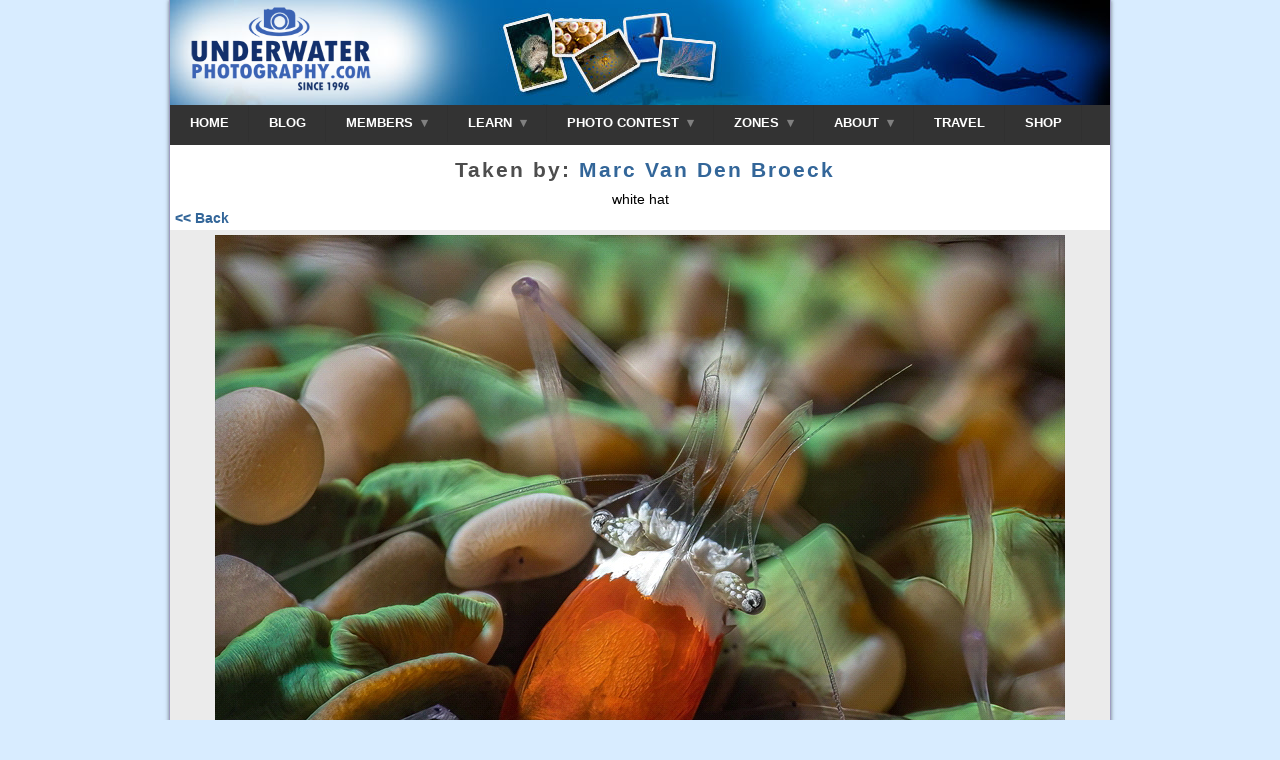

--- FILE ---
content_type: text/html; charset=utf-8
request_url: http://www.underwaterphotography.com/Photo-Contest/underwater-photo.aspx?id=154280&ref=in
body_size: 24681
content:

<!DOCTYPE html PUBLIC "-//W3C//DTD XHTML 1.0 Transitional//EN" "http://www.w3.org/TR/xhtml1/DTD/xhtml1-transitional.dtd">
<html xmlns="http://www.w3.org/1999/xhtml" >
<head>
	<!--    WARNING: ALL CONTENT IS COPYRIGHT - ANY INFRINGEMENTS  -->
<!--    WILL BE PROSECUTED TO THE FULL EXTENT OF THE LAW  -->

<link rel="shortcut icon" href="http://www.underwaterphotography.com/images/favicons/up/favicon.ico" /><meta http-equiv="imagetoolbar" content="no" /><script language='javascript' type='text/javascript'>var C=1;var cartName='cart1';var strCompanyWeb="https://www.underwaterphotography.com/";var alertRightClick='This command is not available';</script>
<script language="javascript" src="https://www.underwaterphotography.com/js/dotnet.js" type="text/javascript"></script><link rel="stylesheet" type="text/css" href="https://www.underwaterphotography.com/css/uwi.css?ver=1" /><link rel="stylesheet" type="text/css" href="https://www.underwaterphotography.com/css/up-uwi.css" /><link rel="stylesheet" type="text/css" href="https://www.underwaterphotography.com/css/custom.css" /><meta name="viewport" content="width=device-width, initial-scale=1.0"><script src='/trans_banner/jquery-1.11.2.min.js'></script>  <script>(function(i,s,o,g,r,a,m){i['GoogleAnalyticsObject']=r;i[r]=i[r]||function(){(i[r].q=i[r].q||[]).push(arguments)},i[r].l=1*new Date();a=s.createElement(o),m=s.getElementsByTagName(o)[0];a.async=1;a.src=g;m.parentNode.insertBefore(a,m)})(window,document,'script','//www.google-analytics.com/analytics.js','ga'); ga('create', 'UA-1535199-13', 'underwaterphotography.com');ga('send', 'pageview'); </script>
	<script language="javascript" src="../js/photo-contest.js" type="text/javascript"></script>
	<meta name="robots" content="NOODP" />
	<meta name="description" content="Underwater Photo: white hat by Marc Van Den Broeck" />
    <meta property="og:title" content="white hat by Marc Van Den Broeck"/>
    <meta property="og:site_name" content="UnderwaterPhotography.com"/>
    <meta property="og:description" content="Underwater Photo: white hat by Marc Van Den Broeck"/>
	  <link href="../css/Comment.css" rel="stylesheet" type="text/css" />

	<title>
	white hat by Marc Van Den Broeck
	</title>	
</head>
<body style="height:100%; background-image:none;">
    <head><title>

</title></head>


<div id="container"> <!-- Closed in every single page, god knows why, need to fix -->
    <div id="tNav">
         <div  class="nav" border="0" cellpadding="0" cellspacing="0">
            
            <div class="uwp-logo" ><a href="http://www.underwaterphotography.com"><img  src="/images/uwp-logo.png" width=200 alt="underwaterphotograph.com" /></a></div>
            <nav id="menu">
              <label for="tm" id="toggle-menu">NAVIGATION <span class="drop-icon">&#709;</span></label>
              <input type="checkbox" id="tm">
              <ul class="main-menu clearfix">
                <li><a href="/">HOME</a></li>
                <li><a href="/blog">BLOG</a></li>
                  <li><a href="#">MEMBERS 
                         <div class="select-arrow">&nbsp;</div>
                         <label title="Toggle Drop-down" class="drop-icon" for="sm7">&#709;</label>
                     </a>
                      <input type="checkbox" id="sm7">                             
                      <ul class='sub-menu'><li><a href="https://www.underwaterphotography.com/Members/default.aspx" title="you're amongst friends here so why not join our community as a member?">Become a Member</a></li><li><a href="https://www.underwaterphotography.com/Members/login.aspx" title="already a member? login here.."> Member login</a></li></ul>                
                </li>
                <li><a href="#">LEARN 
                   <div class="select-arrow">&nbsp;</div>
                    <label title="Toggle Drop-down" class="drop-icon" for="sm0">&#709;</label>
                  </a>
                      <input type="checkbox" id="sm0">
                  <ul class="sub-menu">
                    <li><a href="https://www.underwaterphotography.com/Underwater-Photography-Course/default.aspx" title="Learn underwater photography" class="navHREF"> Underwater Photo Course</a></li>
                    <li><a href="https://www.underwaterphotography.com/Underwater-Photoshop/default.aspx" title="Learn Underwater Photoshop" class="navHREF">Photoshop Course</a></li>
                    
                        <li><a href="https://www.underwaterphotography.com/store/login.aspx" title="login to the phot courses" class="navHREF">Course Login</a></li>
                    
                  </ul>
                </li>
                
                <li><a href="https://www.underwaterphotography.com/photo-contest/default.aspx">PHOTO CONTEST 
                    <div class="select-arrow">&nbsp;</div>
                    <label title="Toggle Drop-down" class="drop-icon" for="sm1">&#709;</label>
                  </a>
                  <input type="checkbox" id="sm1">
                  <ul class="sub-menu">
                    <li><a href="https://www.underwaterphotography.com/photo-contest/enter.aspx" title="Upload your underwater photography contest entries here" class="navHREF">Upload an Image</a></li>
                    <li><a href="https://www.underwaterphotography.com/photo-contest/default.aspx" title="See the latest underwater photography contest entries" class="navHREF">Latest Contest Entries</a></li>
                    <li><a href="https://www.underwaterphotography.com/photo-contest/default.aspx?lmc=1" class="navHREF">Monthly Hotshots
                            <span class="drop-icon">></span>
                           <label title="Toggle Drop-down" class="drop-icon" for="sm2">&#709;</label>
                         </a> <input type="checkbox" id="sm2">
                        <ul class="sub-menu">
                            <li><a class="navHREF" href="https://www.underwaterphotography.com/photo-contest/default.aspx?lmc=1" title="Last Months hotshots">Last Month's Hotshots</a></li>
                            <li><a class="navHREF" href="https://www.underwaterphotography.com/photo-contest/Statistics-Hotshots.aspx" title="Statistical analysis of the monthly hotshots">Hotshot Statistics</a></li>
                            <li><a href="https://www.underwaterphotography.com/photo-contest/default.aspx?MW=x" title="see the shots that have won our underwater photography monthly contests" class="navHREF">Monthly Winners</a></li>
                        </ul>
                    </li>
                    <li><a href="#">Annual Contest
                            <span class="drop-icon">></span>
                           <label title="Toggle Drop-down" class="drop-icon" for="sm8">&#709;</label>
                    </a><input type="checkbox" id="sm8">
                        <ul class="sub-menu">
                            <li><a href="https://www.underwaterphotography.com/photo-contest/Awards.aspx" title="The top annual underwater photography individual winners" class="navHREF">World Champions</a></li>
                            <li><a href="https://www.underwaterphotography.com/photo-contest/Winners.aspx" title="photos won a medal in our annual contest" class="navHREF">Medal Winners</a></li>
                       <!-- <li><a href="https://www.underwaterphotography.com/SlideShow/default.html" title="a slide show of annual underwater photography winners" class="navHREF">Contest Slide Show</a></li> -->
                            <li><a href="https://www.underwaterphotography.com/photo-contest/Statistics.aspx" title="Statistical analysis of the underwater photography contest" class="navHREF">Annual Statistics</a></li>
                            <li><a href="https://www.underwaterphotography.com/photo-contest/Underwater-Photography-Hall-of-Fame.aspx" title="All time great underwater photographers" class="navHREF">All time Hall of Fame</a></li>
                        </ul>
                    </li>
                    <li><a class="navHREF" href="https://www.underwaterphotography.com/photo-contest/default.aspx?Ed=Ed" title="underwater photography hand-picked by our editor">Editor's Choice</a></li>
                    <li><a class="navHREF" href="https://www.underwaterphotography.com/photo-contest/Portfolios.aspx" title="Portfolios of u/w images">Member & Portfolios</a></li>
                    <li><a href="#">Contest Info
                            <span class="drop-icon">></span>
                           <label title="Toggle Drop-down" class="drop-icon" for="sm9">&#709;</label>   
                            </a><input type="checkbox" id="sm9">
                        <ul class="sub-menu">
                            <li><a href="https://www.underwaterphotography.com/photo-contest/About.aspx" title="how the underwater photography contest works" class="navHREF">About the Contest</a></li>
                            <li><a href="https://www.underwaterphotography.com/photo-contest/How-to-win-a-photo-contest.aspx" title="advice on how to win our underwater photography contest" class="navHREF">How To Win!</a></li>
                            <li><a href="https://www.underwaterphotography.com/photo-contest/Rules.aspx" title="contest rules" class="navHREF"> The Rules</a></li>
                            <li><a href="https://www.underwaterphotography.com/photo-contest/spam.aspx" title="our spam voting policy" class="navHREF">SPAM voting</a></li>
                            <li><a href="https://www.underwaterphotography.com/photo-contest/RSS/" title="the top 10 latest RSS feed" class="navHREF">RSS feed</a></li>
                        </ul>
                    </li>
                  </ul>
                </li>
                <li><a href="https://www.underwaterphotography.com/SiteMap.aspx">ZONES 
                        <div class="select-arrow">&nbsp;</div>
                       <label title="Toggle Drop-down" class="drop-icon" for="sm3">&#709;</label>

                    </a><input type="checkbox" id="sm3">
                    <ul class="sub-menu">
                        <li><a href="https://www.underwaterphotography.com/articles/Newbies.aspx" title="start here if you are new to underwater cameras">Newbies - Click Here</a></li>
                        <li><a href="https://www.underwaterphotography.com/Dive-Sites/Default.aspx" title="dive site database">Travel
                                <span class="drop-icon">></span>
                                <label title="Toggle Drop-down" class="drop-icon" for="sm5">&#709;</label>   
                            </a><input type="checkbox" id="sm5">
                            <ul class="sub-menu">
                                <li><a href="https://www.underwaterphotography.com/Dive-Sites/Dive-Sites.aspx" title="Dive sites compared side-by-side">Dive Site Database</a></li>

                                <li><a href="https://www.underwaterphotography.com/Dive-Sites/Top-20-Dive-Sites.aspx" title="The best dive sites in the World!">Top 20 Dives</a></li>
                                <li><a href="https://www.underwaterphotography.com/Dive-Sites/Add-Dive-Site.aspx" title="share your knowledge, add a dive site!">Add a Dive Site</a></li>
                                <li><a href="https://www.underwaterphotography.com/Diving/Dive-Operators.aspx" title="Dive operators Worldwide">Dive Operators</a></li>
                            </ul>
                        </li>
                        <li><a href="https://www.underwaterphotography.com/Underwater-Photography-Course/Glossary.aspx" title="glossary of underwater photography terms">Glossary</a></li>
                        <li><a href="https://www.underwaterphotography.com/SiteMap.aspx#top" title="site map UnderwaterPhotography.com">Site Map</a></li>
                    </ul>
                </li>
                <li><a href="https://www.underwaterphotography.com/contact/AboutUP.aspx">ABOUT
                               <div class="select-arrow">&nbsp;</div>
                               <label title="Toggle Drop-down" class="drop-icon" for="sm6">&#709;</label>

                    </a><input type="checkbox" id="sm6">
                    <ul class="sub-menu">
                        <li><a href="https://www.underwaterphotography.com/contact/AboutUP.aspx" title="about Underwaterphotography.com">About Us</a></li>
                        <li><a href="https://www.underwaterphotography.com/contact/Privacy.aspx" title="our privacy policy">Privacy</a></li>
                        <li><a href="https://www.underwaterphotography.com/contact/default.aspx" title="Contact Us">Contact</a></li>  
                    </ul>
                </li>
                <li><a href="https://www.housingcamera.com/blog/dive-trips-underwater-photography-workshops">TRAVEL</a></li>
                <li><a href="https://www.housingcamera.com">SHOP</a></li>

              </ul>
            </nav>
        </div>
    </div>

    <noscript>
        <div align="center"><font color="red" size="2">***ERROR***<br />This site requires you to <a href="https://www.underwaterphotography.com//Support/Enable-Javascript.aspx" target='_top'><font color="red">enable JavaScript</font></a> to use this page fully</font></div>
    </noscript>

    
    <a name="Top"></a><div id="fb-root"></div>
	<div class="single-entry-wrapper">
            <h2>Taken by: <a href="https://www.underwaterphotography.com/Members/Member-Profile.aspx?ID=38377" onclick="window.open('https://www.underwaterphotography.com/Members/Member-Profile.aspx?ID=38377','_blank','toolbar=no,scrollbars=yes,width=400,height=600,left=0,top=0'); return false;">Marc Van Den Broeck</a></h2> white hat <br /><div class='back-button'><a href='#' onclick='window.history.go(-1); return false;'><< Back </a></div><div class="single-entry-image"><img src="https://www.underwaterphotography.com//Upload/UP/Competition/Previews/154280.jpg" alt="white hat by Marc Van Den Broeck " title="white hat by Marc Van Den Broeck " style="border:0px;margin: 5px; "  oncontextmenu="alert('copyright');return false;" onmousedown="if(navigator.appName!='Netscape'){if(window.event.button==2){alert('Copyright');window.event.cancelBubble=true;}}" /></div><div class='back-button'><a href='#' onclick='window.history.go(-1); return false;'><< Back </a></div><div class='img-votes' id='vote154280'><b>VOTES:</b> 5</div><div class='img-not-voted' name='chk154280'  onclick='voteAJAX(154280); this.className="img-voted"; ' >VOTE!</div><div style='width:400px; margin:auto;'>﻿<!-- Go to www.addthis.com/dashboard to customize your tools --> <script type="text/javascript" src="//s7.addthis.com/js/300/addthis_widget.js#pubid=ra-521b30866c9c8bc3"></script></div><br /><strong>Posted:</strong> Saturday, February 4, 2023- (2/4/2023 11:19:00 AM)<br /><strong>Category:</strong> <a href="https://www.underwaterphotography.com/photo-contest/Default.aspx?CT=9">Macro - not swimming</a><br /><strong>location:</strong> <a href="https://www.underwaterphotography.com/photo-contest/default.aspx?SeaID=37">Molucca Sea</a> <a href="https://www.underwaterphotography.com/photo-contest/default.aspx?CountryID=270">Indonesia</a><br /><script>(function(d, s, id) { var js, fjs = d.getElementsByTagName(s)[0];if (d.getElementById(id)) {return;}js = d.createElement(s); js.id = id;js.src = "//connect.facebook.net/en_US/all.js#xfbml=1";fjs.parentNode.insertBefore(js, fjs);}(document, 'script', 'facebook-jssdk'));</script><div class="fb-comments" data-href="http://www.underwaterphotography.com/Photo-Contest/underwater-photo.aspx?id=154280&ref=in" data-num-posts="2" data-width="500"></div>
     </div>

     <div class="footer-wrapper"><footer id="footer"><!-- start: Footer -->
    <div class="container">
        <div class="row-fluid">
            <div class="span2 clearfix">
                <h3 class="widget-title">Photo Contest</h3>
                <div class="widget-inner">
                    <ul class="unstyled">
                        <li><a href="/photo-contest/default.aspx">Last Month's Hotshots</a></li>
                        <li><a href="/photo-contest/Statistics-hotshots.aspx">Hotshots Stats</a></li>
                        <li><a href="/photo-contest/default.aspx?Ed=Ed">Editor's Choice</a></li>
                        <li><a href="/photo-contest/Awards.aspx">Annual World Champions</a></li>
                        <li><a href="/photo-contest/Winners.aspx">Medal Winners</a></li>
                        <li><a href="/photo-contest/Underwater-Photography-Hall-of-Fame.aspx">Hall of Fame</a></li>
                    </ul>
                </div>
            </div>
            <div class="span2 clearfix">
                <h3 class="widget-title">Popular Countries</h3>
                <div class="widget-inner">
                    <ul class="unstyled">
                        <li><a href="/Photo-Contest/Default.aspx?CountryID=386">USA</a></li>
                        <li><a href="/Photo-Contest/Default.aspx?CountryID=219">Cayman Islands</a></li>
                        <li><a href="/Photo-Contest/Default.aspx?CountryID=15">Bahamas</a></li>
                        <li><a href="/Photo-Contest/Default.aspx?CountryID=296">Maldives</a></li>
                        <li><a href="/Photo-Contest/Default.aspx?CountryID=295">Malaysia</a></li>
                        <li><a href="/Photo-Contest/Default.aspx?CountryID=11">Australia</a></li>
                    </ul>
                </div>
            </div>
            <div class="span2 clearfix">
                <h3 class="widget-title">Popular Countries</h3>
                <div class="widget-inner">
                    <ul class="unstyled">
                        <li><a href="/Photo-Contest/Default.aspx?CountryID=236">Egypt</a></li>
                        <li><a href="/Photo-Contest/Default.aspx?CountryID=270">Indonesia</a></li>
                        <li><a href="/Photo-Contest/Default.aspx?CountryID=387">Italy</a></li>
                        <li><a href="/Photo-Contest/Default.aspx?CountryID=304">Mexico</a></li>
                        <li><a href="/Photo-Contest/Default.aspx?CountryID=315">Netherland Antilles</a></li>
                        <li><a href="/Photo-Contest/Default.aspx?CountryID=331">Phillipines</a></li>
                    </ul>
                </div>
            </div>
            <div class="span2 clearfix">
                <h3 class="widget-title">Featured Categories</h3>
                <div class="widget-inner">
                    <ul class="unstyled">
                        <li><a href="/Photo-Contest/Default.aspx?CT=9">Macro - Not Swimming</a></li>
                        <li><a href="/Photo-Contest/Default.aspx?CT=20">Macro - Nudibranches</a></li>
                        <li><a href="/Photo-Contest/Default.aspx?CT=29">Sharks</a></li>
                        <li><a href="/Photo-Contest/Default.aspx?CT=25">Wide Angle - Close Focus</a></li>
                        <li><a href="/Photo-Contest/Default.aspx?CT=14">Wide Angle - Divers</a></li>
                        <li><a href="/Photo-Contest/Default.aspx?CT=11">Wide Angle - Wrecks</a></li>
                    </ul>
                </div>
            </div>
            <div class="span2 clearfix">
                <h3 class="widget-title">Learn UW Photo</h3>
                <div class="widget-inner">
                    <ul class="unstyled">
                        <li><a href="/Underwater-Photography-Course/default.aspx">UW Photography Course</a></li>
                        <li><a href="/Underwater-Photoshop/default.aspx">Photoshop Course</a></li>
                        <li><a href="http://www.uwdigitalvideo.com/">Video Course</a></li>
                    </ul>
                </div>
            </div>
            <div class="span2 clearfix">
                <h3 class="widget-title">Forums</h3>
                <div class="widget-inner">
                    <ul class="unstyled">
                        <li><a href="/Forum/default.aspx?forum=23">Photo Critiques</a></li>
                        <li><a href="/Forum/default.aspx?forum=17">Classifieds</a></li>
                        <li><a href="/Forum/default.aspx?forum=20">Photo Contest</a></li>
                        <li><a href="/Forum/Default.aspx?forum=4">General UW Photo</a></li>
                        <li><a href="/Forum/default.aspx">Admin Forum</a></li>
                        <li><a href="/Forum/default.aspx">All Forums</a></li>
                    </ul>
                </div>
            </div>
            <div class="span2 clearfix">
                <h3 class="widget-title">Top 6 Dive Sites</h3>
                <div class="widget-inner">
                    <ul class="unstyled">
                        <li><a href="/Dive-Sites/Dive-Site.aspx?ID=281">Bloody Bay Wall</a></li>
                        <li><a href="/Dive-Sites/Dive-Site.aspx?ID=241">Maaya Thila</a></li>
                        <li><a href="/Dive-Sites/Dive-Site.aspx?ID=1202">Grand Cayman - North Wall</a></li>
                        <li><a href="/Dive-Sites/Dive-Site.aspx?ID=111">Blue Hole, Belize</a></li>
                        <li><a href="/Dive-Sites/Dive-Site.aspx?ID=1229">Brother Islands</a></li>
                        <li><a href="/Dive-Sites/Dive-Site.aspx?ID=53">Ponta Do Ouro</a></li>
                    </ul>
                </div>
            </div>
            <div class="span2 clearfix">
                <h3 class="widget-title">Site Options</h3>
                <div class="widget-inner">
                    <ul class="unstyled">
                        <li><a href="/contact/AboutUP.aspx">About Us</a></li>
                        <li><a href="/contact/default.aspx">Contact Us</a></li>
                        <li><a href="/Underwater-Photography-Course/Glossary.aspx">Underwater Glossary</a></li>
                        <li><a href="/SiteMap.aspx#top">Sitemap</a></li>
                    </ul>
                </div>
            </div>
        </div>
    </div>
</footer>
<!-- end: Footer -->
<!-- start: Footer menu -->
<section id="footer-menu">
    <div class="container">
        <div class="row-fluid">
<div class="socialbar_transparent borderless">
  <ul class="ss sscircle">
    <li class="facebook"><a href="http://www.facebook.com/UnderwaterPhotographyDotCom">facebook</a></li>
    <li class="flickr"><a href="http://www.flickr.com/photos/underwaterphotography/">flickr</a></li>
    <li class="googleplus"><a href="https://plus.google.com/109443688704515774294">googleplus</a></li>
    <li class="pinterest"><a href="http://www.pinterest.com/uwphotos">pinterest</a></li>
    <li class="rss"><a href="http://www.underwaterphotography.com/photo-contest/RSS/">rss</a></li>
    <li class="twitter"><a href="https://twitter.com/uwphotos">twitter</a></li>
    <li class="youtube"><a href="http://www.youtube.com/user/UWPhotos">youtube</a></li>
    <li class="instagram"><a href="http://instagram.com/uwphotos">instagram</a></li>
  </ul>
</div>            <div class="span6">
<a href="http://www.underwaterphotography.com/contact/Privacy.aspx">Privacy Notice</a> |
<a href="http://www.underwaterphotography.com/contact/default.aspx">Contact Us</a>
            </div>
        </div>
    </div>
all content 1996/2026 <a href="https://www.underwaterphotography.com/">UnderwaterPhotography.com</a><br />all images copywrited to their respective owners 
Our site uses cookies to save login information, browsing history and personalize the experience with automatically triggered emails. 
</section>
<!-- end: Footer menu -->﻿﻿</div>﻿<!-- Google Code for Remarketing Tag -->
<!--------------------------------------------------
Remarketing tags may not be associated with personally identifiable information or placed on pages related to sensitive categories. See more information and instructions on how to setup the tag on: http://google.com/ads/remarketingsetup
--------------------------------------------------->
<script type="text/javascript">
/* <![CDATA[ */
var google_conversion_id = 1058025126;
var google_custom_params = window.google_tag_params;
var google_remarketing_only = true;
/* ]]> */
</script>
<script type="text/javascript" src="//www.googleadservices.com/pagead/conversion.js">
</script>
<noscript>
<div style="display:inline;">
<img height="1" width="1" style="border-style:none;" alt="" src="//googleads.g.doubleclick.net/pagead/viewthroughconversion/1058025126/?value=0&amp;guid=ON&amp;script=0"/>
</div>
</noscript>


</body>
</html>
